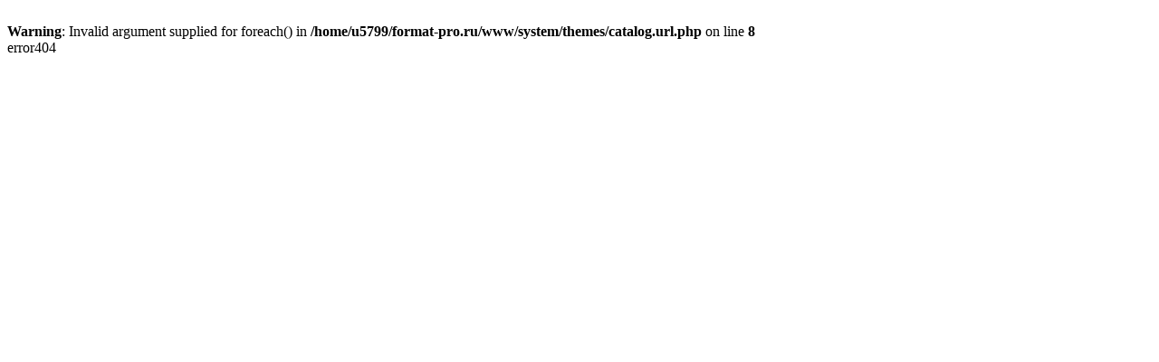

--- FILE ---
content_type: text/html; charset=utf-8
request_url: http://format-pro.ru/shop/batareyki/sputnik
body_size: 189
content:
<br />
<b>Warning</b>:  Invalid argument supplied for foreach() in <b>/home/u5799/format-pro.ru/www/system/themes/catalog.url.php</b> on line <b>8</b><br />
error404